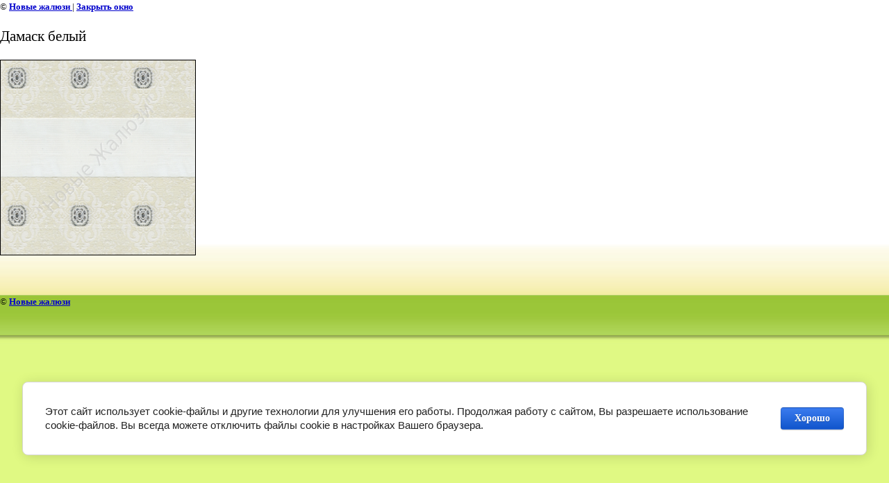

--- FILE ---
content_type: text/css
request_url: https://kr2000.ru/t/v102/images/styles.css
body_size: 2991
content:
@font-face {
    font-family: 'CuprumRegular';
    src: url('cuprum-webfont.eot');
    src: local('☺'), url('cuprum-webfont.woff') format('woff'), url('cuprum-webfont.ttf') format('truetype'), url('cuprum-webfont.svg#CuprumRegular') format('svg');
    font-weight: normal;
    font-style: normal;
}

html,body,th,div,h1  {
	font-family: inherit;
	font-style: inherit;
	font-size: 100%;
	border: none;
	padding: 0;
	margin: 0;
}

a:hover{ text-decoration:none; color:#e1312b;}
.clear{ clear:both;}
a img{ border:none;}
a{ outline:none; color:#e1312b;}

html,body{
	height:100%;
	font:normal 13px "Trebuchet MS";
	color:#000;
	line-height:150%;
	position:relative;
	background: url(bg.jpg) 0 0 repeat-x #f4fdd6;
}

div.breadcrumbs{
	font:normal 11px Arial, Helvetica, sans-serif;
	color:#000;
}
div.breadcrumbs a{
	color:#000;
}

h1,h2,h3,h4,h5,h6{ 
	line-height:normal;
	font-weight:normal;
}

h2{font-size:22px;}
h3{font-size:21px;}
h4{font-size:20px;}
h5{font-size:18px;}
h6{font-size:16px;}

h1{
	font:normal 25px 'CuprumRegular';
	color:#4d6513;
	margin:0 0 20px 0;
}

.table0 { border-collapse:collapse; }
table.table0 td { padding:5px; }
.table1 { border-collapse:collapse;	border:1px solid #2076b1;}
table.table1 td { padding:5px; border:1px solid #2076b1; }
.table2 { border:1px solid #2076b1; border-collapse:collapse; }
table.table2 th { padding:5px 0; border:1px solid #2076b1;	background:#2076b1; color:#fff; }
table.table2 td { padding:5px;	border:1px solid #2076b1; }

.thumb {color:#000}


/*------Структура-------*/

#wrapper{
	min-height:100%;
	height:100%;
	width:100%;
	height : auto !important;
	margin:0 auto;
	padding:0;	
	background: url(top.jpg) 100% 0 no-repeat;
}

#header{
	margin:0 auto;
	padding:0;
	height:500px;
	position:relative;
}

#container{
	width:100%;
	border-collapse: collapse;
	border-spacing: 0;
	padding: 0;
	margin: 0 auto;	
}

#sidebar_left{
	width : 224px;
	vertical-align: top;
	border: none;
	padding: 9px 0 35px 6px;
	margin: 0;	
}

#sidebar_right{
	width : 250px;
	vertical-align: top;
	border: none;
	padding: 0;
	margin: 0;	
}

#content{
	vertical-align: top;
	border: none;
	padding: 0 17px 35px;
	margin: 0;
}

#footer{
	height:74px;	
	position:relative;
	z-index:1;
	width:100%;
	margin:-74px auto 0;
	background: url(footer.jpg) 0 0 repeat-x;
}

div.f_blank { height:74px; clear:both; }


/*------/Структура-------*/

/*------Шапка-------*/

#header .logo{
	position:absolute;
	top:0;
	left:0;
	height: 216px;
	width: 323px;
	display:block;
	background: url(logo.png) 0 0 no-repeat;
}

.zayavka{
	position: absolute;
	width: 221px;
	height: 68px;
	top: 348px;
	left: 9px;
	background: url(zayavka.png) 0 0 no-repeat;
	display: block;
}

.tel{
	font: normal 22px 'CuprumRegular';
	color: #f60402;
	position: absolute;
	top: 230px;
	left: 31px;
	text-align: right;
	width: 200px;
}

.tel span{
	font-size: 18px;
}

.tel strong{
	font-size: 13px;
	color: #586c2c;
	font-weight: normal;
}

.mail{
	font: normal 13px 'CuprumRegular';
	color: #586c2c;
	position: absolute;
	top: 289px;
	left: 41px;
}

.mail a{
	font: normal 18px 'CuprumRegular';
	color: #f60402;
	display: block;
}


#header .slogan{
	position:absolute;
	top: 311px;
	left: 315px;
	height: 78px;
	width: 378px;
	background: url(slogan.png) 0 0 no-repeat;
}

.cart{
	position: absolute;
	top: 271px;
	right: 82px;
	width: 166px;
	height: 77px;
	font: normal 14px 'CuprumRegular';
	color: #fff;
	background: url(cart.png) 0 0 no-repeat;
	padding: 3px 0 0 0;
}

.price{
	margin: 5px 0 0 0;
	font: normal 16px 'CuprumRegular';
	color: #fff;
}

.cart2{
	display: block;
	margin: 0 0 0 49px;
}

.price span{
	font-size: 18px;
}

.cart a{
	font: normal 13px 'CuprumRegular';
	color: #dfeea8;
}

.button{
	position: absolute;
	width: 142px;
	height: 40px;
	background: url(but.png) 100% 0 no-repeat;
	top: 374px;
	right: 107px;
}

.button a{
	width: 43px;
	height: 40px;
	display: block;
	margin: 0 0 0 4px;
	float: left;
}

#header .nav{
	padding:433px 0 0 0;
	margin:0;
	line-height:0;
	font-size:0;
	text-align: center;
}

#header .nav li{
	padding:0;
	margin:0;
	list-style:none;
	display:inline;
}

#header .nav li a{
	display:inline-block;
	text-decoration:none;
	cursor:pointer;
	font: normal 15px/40px 'CuprumRegular';
	color: #151515;
	background: url(t_left.jpg) 0 0 no-repeat;
	margin: 0 1px;
}

#header .nav li a>div{
	padding: 0 17px;
	background: url(t_right.jpg) 100% 0 no-repeat;
}

#header .nav li a:hover{ background: url(th_left.jpg) 0 0 no-repeat;}

#header .nav li a:hover>div{ background: url(th_right.jpg) 100% 0 no-repeat;}

/*------/Шапка-------*/

/*------Левая колонка-------*/

.search{
	background: url(search.png) 0 0 no-repeat;
	width: 224px;
	height: 26px;
	margin: 0 0 18px 0;
}

.text{
	padding: 0 0 0 10px;
	width: 187px;
	height: 26px;
	font: normal 13px/26px 'CuprumRegular';
	color: #6d6d6e;
	background: none;
	border: none;
}

.but{
	cursor: pointer;
	border: none;
	background: none;
}

.left_menu{
	padding:0;
	margin:0 0 15px 0;
	font-size:0;
}

.left_menu li:first-child{background: none}
.left_menu li{
	padding:0;
	margin:0;
	list-style:none;
	line-height:0;
	font-size:0;
	background: url(l_li.png) 0 0 no-repeat;
}

.left_menu li a{
	display:block;
	text-decoration:none;
	cursor:pointer;
	margin: 0 0 0 2px;
	font: normal 15px 'CuprumRegular';
	color: #090909;
	background: url(mark.png) 6px 50% no-repeat;
}

.left_menu li.in{ background: none; }

.left_menu li a>div>div>div{ padding: 6px 17px; }

.left_menu li a:hover{ background: url(hrep.jpg) 0 0 repeat-y; }
.left_menu li a:hover>div{ background: url(htop.jpg) 0 0 no-repeat; }
.left_menu li a:hover>div>div{ background: url(hbot.jpg) 0 100% no-repeat; }
.left_menu li a:hover>div>div>div{ background: url(mark_h.png) 0 50% no-repeat; color: #4f6f05; }

.left_menu li.in a{ color: #e1312b; font-size: 13px; background: url(mark2.jpg) 23px 50% no-repeat; }
.left_menu li.in a>div{ background:none; }
.left_menu li.in a>div>div{ background:none; }
.left_menu li.in a>div>div>div{ padding: 2px 17px 2px 30px; }

.left_menu li.in a:hover{ background: url(mark2.jpg) 23px 50% no-repeat; color:#e1312b; }
.left_menu li.in a:hover>div{ background: none; color:#e1312b;  }
.left_menu li.in a:hover>div>div{ background: none; color:#e1312b;  }
.left_menu li.in a:hover>div>div>div{ background: none; color:#e1312b; text-decoration: underline; }


.kategor{
	padding:7px 5px;
	margin:0 0 15px 0;
	font-size:0;
	background: #9ac537;
	-webkit-border-radius: 15px;
	-moz-border-radius: 15px;
	border-radius: 15px;
	behavior: url(/d/47075/t/images/PIE.htc);
	position: relative;
}

.kategor li{
	padding:0;
	margin:0;
	list-style:none;
	line-height:0;
	font-size:0;
}

.kategor li a{
	display:block;
	text-decoration:none;
	cursor:pointer;
	font: normal 15px 'CuprumRegular';
	color: #090909;
	padding: 5px 10px;
	-webkit-border-radius: 8px;
	-moz-border-radius: 8px;
	border-radius: 8px;
	behavior: url(/d/47075/t/images/PIE.htc);
	position: relative;
}

.kategor li.in a{
	padding: 1px 10px 1px 22px;
	font-size: 15px;
	color: #292d1a;
	text-decoration: underline;
}

.kategor li.in a:hover{
	text-decoration: none;
	color: #a9551c;
	background: none;
}

.kategor li a:hover{
	background: url(k_h.jpg) 0 0 repeat-x #fde73f;
	color: #4f6f05;
}

.block{ margin: 0 0 10px 0 }

.block_title{
	background: url(name.png) 0 0 no-repeat;
	font: normal 18px/32px 'CuprumRegular';
	color: #4f6f05;
	padding: 0 0 0 18px;
}

.block_body{
	font: normal 13px "Trebuchet MS";
	color: #4e4e4e;
	padding: 10px 15px;
}

.news_date{
	font: normal 14px 'CuprumRegular';
	color: #8f400a;
	margin: 0 0 6px 0;
}

.news_title{
	color: #729224;
	font: normal 16px 'CuprumRegular';
	display: block;
}

.news_title:hover{
	color: #729224;
}

.anonce{
	font: normal 13px "Trebuchet MS";
	color: #5a5d54;
	padding: 0px 0 0 0;
}

.for{
	margin: 10px 15px;
}

/*------/Левая колонка-------*/

/*------Правая колонка-------*/

/*------/Правая колонка-------*/

/*------Подвал-------*/

div.mega {
	position:absolute;
	top:18px;
	right:48px;
	font: normal 11px 'CuprumRegular';
	color: #2c2c2c;
}

div.mega a{
	color: #a1490d;
}

div.copy {
	position:absolute;
	top:14px;
	left:43px;
	font: normal 11px 'CuprumRegular';
	color: #2c2c2c;
}

div.count {
	padding: 20px 0 0 15px;
}

.vverh{
	position: absolute;
	top: 0;
	left: 49%;
	width: 50px;
	height: 26px;
	background: url(vverx.png) 0 0 no-repeat;
}

#footer .nav{
	padding:0;
	margin:0;
	line-height:0;
	font-size:0;
}

#footer .nav li{
	padding:0;
	margin:0;
	list-style:none;
	display:inline;
}

#footer .nav li a{
	display:inline-block;
	text-decoration:none;
	cursor:pointer;
}
/*------/Подвал-------*/


/* O.M. */
#tmenu, #tmenu ul, #tmenu li {margin:0; padding:0; list-style:none; font-size:0px; line-height:0px;}

#tmenu {
	padding:433px 0 0 0;
	margin:0;
	line-height:0;
	font-size:0;
	text-align: center;
}

#tmenu ul {display:none; position:absolute; width:185px; background:#fee950 url(um_popup_bg.png) 0 0 repeat-x; margin:17px 0 0 1px; z-index:1000; border-radius:3px; -moz-border-radius:3px; -webkit-border-radius:3px; behavior:url(/d/47075/t/images/PIE.htc);}

#tmenu ul ul {margin:-1px 0 0 2px;}

#tmenu li {
	padding:0;
	margin:0;
	list-style:none;
	display:inline;
}
#tmenu li li {display:block; padding:0; margin:0; text-align:left; width:185px;}

#tmenu li a {
	display:inline-block;
	text-decoration:none;
	cursor:pointer;
	font: normal 15px/40px 'CuprumRegular';
	color: #151515;
	background: url(t_left.jpg) 0 0 no-repeat;
	margin: 0 1px;
}
#tmenu li a:hover, #tmenu li a.over { background: url(th_left.jpg) 0 0 no-repeat; color:#496c04;}

#tmenu li a>span{
	padding: 0 17px;
	background: url(t_right.jpg) 100% 0 no-repeat;
	display:block;
}
#tmenu li a:hover>span, #tmenu li a.over>span{ background: url(th_right.jpg) 100% 0 no-repeat;}

#tmenu li li a {display:block; margin:0; line-height:normal; padding:5px 6px 5px 15px; color:#496c04; text-decoration:none; background:none;}
#tmenu li li a:hover, #tmenu li li a.over {background:none; color:#213709;}

.dec-h1-wr {
	max-width: 990px;
	margin: 0 auto;
}

--- FILE ---
content_type: text/javascript
request_url: https://counter.megagroup.ru/97c3dda743ddc52f51c8b5096cafcbe7.js?r=&s=1280*720*24&u=https%3A%2F%2Fkr2000.ru%2Frulonnye-shtory-zebra%2Fimage%2F261691003&t=%D0%94%D0%B0%D0%BC%D0%B0%D1%81%D0%BA%20%D0%B1%D0%B5%D0%BB%D1%8B%D0%B9%20%7C%20%D0%A0%D1%83%D0%BB%D0%BE%D0%BD%D0%BD%D1%8B%D0%B5%20%D1%88%D1%82%D0%BE%D1%80%D1%8B%20%22%D0%97%D0%B5%D0%B1%D1%80%D0%B0%22%20%D0%B2%20%D0%9A%D1%80%D0%B0%D1%81%D0%BD%D0%BE%D1%8F%D1%80%D1%81%D0%BA%D0%B5&fv=0,0&en=1&rld=0&fr=0&callback=_sntnl1769271234039&1769271234039
body_size: 87
content:
//:1
_sntnl1769271234039({date:"Sat, 24 Jan 2026 16:13:54 GMT", res:"1"})